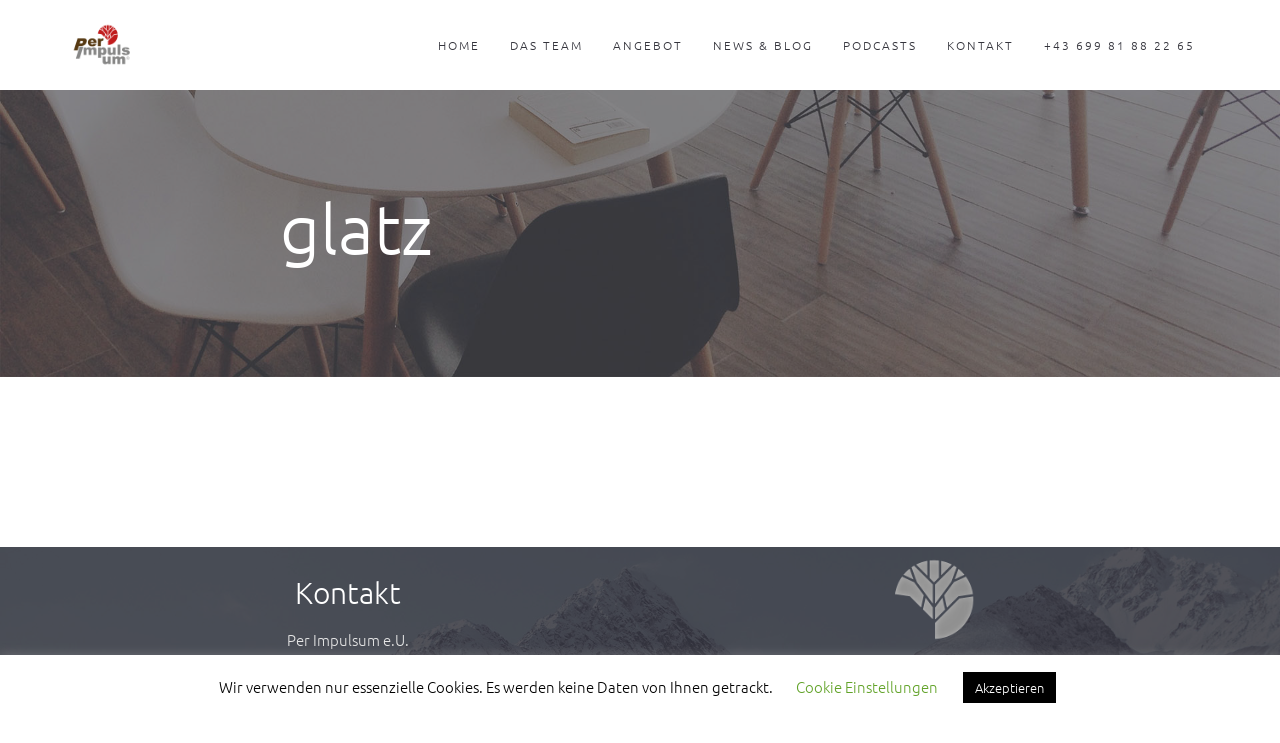

--- FILE ---
content_type: text/css
request_url: https://www.perimpulsum.com/wp-content/plugins/fresh-framework//framework/themes/builder/metaBoxThemeBuilder/assets/freshGrid/freshGrid.css?ver=1.43.0
body_size: 3729
content:

html {
  -webkit-box-sizing: border-box;
  -moz-box-sizing: border-box;
  box-sizing: border-box;
}
html *,
html *:before,
html *:after {
  -webkit-box-sizing: inherit;
  -moz-box-sizing: inherit;
  box-sizing: inherit;
}

/* GRID */

.container {
  margin-right: auto;
  margin-left: auto;
  padding-left: 15px;
  padding-right: 15px;
}
@media (min-width: 768px) {
  .container {
    width: 750px;
  }
}
@media (min-width: 992px) {
  .container {
    width: 970px;
  }
}
@media (min-width: 1200px) {
  .container {
    width: 1170px;
  }
}
.container-fluid {
  margin-right: auto;
  margin-left: auto;
  padding-left: 15px;
  padding-right: 15px;
}
.row {
  margin-left: -15px;
  margin-right: -15px;
}
.col-xs-1, .col-sm-1, .col-md-1, .col-lg-1, .col-xs-2, .col-sm-2, .col-md-2, .col-lg-2, .col-xs-3, .col-sm-3, .col-md-3, .col-lg-3, .col-xs-4, .col-sm-4, .col-md-4, .col-lg-4, .col-xs-5, .col-sm-5, .col-md-5, .col-lg-5, .col-xs-6, .col-sm-6, .col-md-6, .col-lg-6, .col-xs-7, .col-sm-7, .col-md-7, .col-lg-7, .col-xs-8, .col-sm-8, .col-md-8, .col-lg-8, .col-xs-9, .col-sm-9, .col-md-9, .col-lg-9, .col-xs-10, .col-sm-10, .col-md-10, .col-lg-10, .col-xs-11, .col-sm-11, .col-md-11, .col-lg-11, .col-xs-12, .col-sm-12, .col-md-12, .col-lg-12 {
  position: relative;
  min-height: 1px;
  padding-left: 15px;
  padding-right: 15px;
}
.col-xs-1, .col-xs-2, .col-xs-3, .col-xs-4, .col-xs-5, .col-xs-6, .col-xs-7, .col-xs-8, .col-xs-9, .col-xs-10, .col-xs-11, .col-xs-12 {
  float: left;
}
.col-xs-12 {
  width: 100%;
}
.col-xs-11 {
  width: 91.66666667%;
}
.col-xs-10 {
  width: 83.33333333%;
}
.col-xs-9 {
  width: 75%;
}
.col-xs-8 {
  width: 66.66666667%;
}
.col-xs-7 {
  width: 58.33333333%;
}
.col-xs-6 {
  width: 50%;
}
.col-xs-5 {
  width: 41.66666667%;
}
.col-xs-4 {
  width: 33.33333333%;
}
.col-xs-3 {
  width: 25%;
}
.col-xs-2 {
  width: 16.66666667%;
}
.col-xs-1 {
  width: 8.33333333%;
}
.col-xs-pull-12 {
  right: 100%;
}
.col-xs-pull-11 {
  right: 91.66666667%;
}
.col-xs-pull-10 {
  right: 83.33333333%;
}
.col-xs-pull-9 {
  right: 75%;
}
.col-xs-pull-8 {
  right: 66.66666667%;
}
.col-xs-pull-7 {
  right: 58.33333333%;
}
.col-xs-pull-6 {
  right: 50%;
}
.col-xs-pull-5 {
  right: 41.66666667%;
}
.col-xs-pull-4 {
  right: 33.33333333%;
}
.col-xs-pull-3 {
  right: 25%;
}
.col-xs-pull-2 {
  right: 16.66666667%;
}
.col-xs-pull-1 {
  right: 8.33333333%;
}
.col-xs-pull-0 {
  right: auto;
}
.col-xs-push-12 {
  left: 100%;
}
.col-xs-push-11 {
  left: 91.66666667%;
}
.col-xs-push-10 {
  left: 83.33333333%;
}
.col-xs-push-9 {
  left: 75%;
}
.col-xs-push-8 {
  left: 66.66666667%;
}
.col-xs-push-7 {
  left: 58.33333333%;
}
.col-xs-push-6 {
  left: 50%;
}
.col-xs-push-5 {
  left: 41.66666667%;
}
.col-xs-push-4 {
  left: 33.33333333%;
}
.col-xs-push-3 {
  left: 25%;
}
.col-xs-push-2 {
  left: 16.66666667%;
}
.col-xs-push-1 {
  left: 8.33333333%;
}
.col-xs-push-0 {
  left: auto;
}
.col-xs-offset-12 {
  margin-left: 100%;
}
.col-xs-offset-11 {
  margin-left: 91.66666667%;
}
.col-xs-offset-10 {
  margin-left: 83.33333333%;
}
.col-xs-offset-9 {
  margin-left: 75%;
}
.col-xs-offset-8 {
  margin-left: 66.66666667%;
}
.col-xs-offset-7 {
  margin-left: 58.33333333%;
}
.col-xs-offset-6 {
  margin-left: 50%;
}
.col-xs-offset-5 {
  margin-left: 41.66666667%;
}
.col-xs-offset-4 {
  margin-left: 33.33333333%;
}
.col-xs-offset-3 {
  margin-left: 25%;
}
.col-xs-offset-2 {
  margin-left: 16.66666667%;
}
.col-xs-offset-1 {
  margin-left: 8.33333333%;
}
.col-xs-offset-0 {
  margin-left: 0%;
}
@media (min-width: 768px) {
  .col-sm-1, .col-sm-2, .col-sm-3, .col-sm-4, .col-sm-5, .col-sm-6, .col-sm-7, .col-sm-8, .col-sm-9, .col-sm-10, .col-sm-11, .col-sm-12 {
    float: left;
  }
  .col-sm-12 {
    width: 100%;
  }
  .col-sm-11 {
    width: 91.66666667%;
  }
  .col-sm-10 {
    width: 83.33333333%;
  }
  .col-sm-9 {
    width: 75%;
  }
  .col-sm-8 {
    width: 66.66666667%;
  }
  .col-sm-7 {
    width: 58.33333333%;
  }
  .col-sm-6 {
    width: 50%;
  }
  .col-sm-5 {
    width: 41.66666667%;
  }
  .col-sm-4 {
    width: 33.33333333%;
  }
  .col-sm-3 {
    width: 25%;
  }
  .col-sm-2 {
    width: 16.66666667%;
  }
  .col-sm-1 {
    width: 8.33333333%;
  }
  .col-sm-pull-12 {
    right: 100%;
  }
  .col-sm-pull-11 {
    right: 91.66666667%;
  }
  .col-sm-pull-10 {
    right: 83.33333333%;
  }
  .col-sm-pull-9 {
    right: 75%;
  }
  .col-sm-pull-8 {
    right: 66.66666667%;
  }
  .col-sm-pull-7 {
    right: 58.33333333%;
  }
  .col-sm-pull-6 {
    right: 50%;
  }
  .col-sm-pull-5 {
    right: 41.66666667%;
  }
  .col-sm-pull-4 {
    right: 33.33333333%;
  }
  .col-sm-pull-3 {
    right: 25%;
  }
  .col-sm-pull-2 {
    right: 16.66666667%;
  }
  .col-sm-pull-1 {
    right: 8.33333333%;
  }
  .col-sm-pull-0 {
    right: auto;
  }
  .col-sm-push-12 {
    left: 100%;
  }
  .col-sm-push-11 {
    left: 91.66666667%;
  }
  .col-sm-push-10 {
    left: 83.33333333%;
  }
  .col-sm-push-9 {
    left: 75%;
  }
  .col-sm-push-8 {
    left: 66.66666667%;
  }
  .col-sm-push-7 {
    left: 58.33333333%;
  }
  .col-sm-push-6 {
    left: 50%;
  }
  .col-sm-push-5 {
    left: 41.66666667%;
  }
  .col-sm-push-4 {
    left: 33.33333333%;
  }
  .col-sm-push-3 {
    left: 25%;
  }
  .col-sm-push-2 {
    left: 16.66666667%;
  }
  .col-sm-push-1 {
    left: 8.33333333%;
  }
  .col-sm-push-0 {
    left: auto;
  }
  .col-sm-offset-12 {
    margin-left: 100%;
  }
  .col-sm-offset-11 {
    margin-left: 91.66666667%;
  }
  .col-sm-offset-10 {
    margin-left: 83.33333333%;
  }
  .col-sm-offset-9 {
    margin-left: 75%;
  }
  .col-sm-offset-8 {
    margin-left: 66.66666667%;
  }
  .col-sm-offset-7 {
    margin-left: 58.33333333%;
  }
  .col-sm-offset-6 {
    margin-left: 50%;
  }
  .col-sm-offset-5 {
    margin-left: 41.66666667%;
  }
  .col-sm-offset-4 {
    margin-left: 33.33333333%;
  }
  .col-sm-offset-3 {
    margin-left: 25%;
  }
  .col-sm-offset-2 {
    margin-left: 16.66666667%;
  }
  .col-sm-offset-1 {
    margin-left: 8.33333333%;
  }
  .col-sm-offset-0 {
    margin-left: 0%;
  }
}
@media (min-width: 992px) {
  .col-md-1, .col-md-2, .col-md-3, .col-md-4, .col-md-5, .col-md-6, .col-md-7, .col-md-8, .col-md-9, .col-md-10, .col-md-11, .col-md-12 {
    float: left;
  }
  .col-md-12 {
    width: 100%;
  }
  .col-md-11 {
    width: 91.66666667%;
  }
  .col-md-10 {
    width: 83.33333333%;
  }
  .col-md-9 {
    width: 75%;
  }
  .col-md-8 {
    width: 66.66666667%;
  }
  .col-md-7 {
    width: 58.33333333%;
  }
  .col-md-6 {
    width: 50%;
  }
  .col-md-5 {
    width: 41.66666667%;
  }
  .col-md-4 {
    width: 33.33333333%;
  }
  .col-md-3 {
    width: 25%;
  }
  .col-md-2 {
    width: 16.66666667%;
  }
  .col-md-1 {
    width: 8.33333333%;
  }
  .col-md-pull-12 {
    right: 100%;
  }
  .col-md-pull-11 {
    right: 91.66666667%;
  }
  .col-md-pull-10 {
    right: 83.33333333%;
  }
  .col-md-pull-9 {
    right: 75%;
  }
  .col-md-pull-8 {
    right: 66.66666667%;
  }
  .col-md-pull-7 {
    right: 58.33333333%;
  }
  .col-md-pull-6 {
    right: 50%;
  }
  .col-md-pull-5 {
    right: 41.66666667%;
  }
  .col-md-pull-4 {
    right: 33.33333333%;
  }
  .col-md-pull-3 {
    right: 25%;
  }
  .col-md-pull-2 {
    right: 16.66666667%;
  }
  .col-md-pull-1 {
    right: 8.33333333%;
  }
  .col-md-pull-0 {
    right: auto;
  }
  .col-md-push-12 {
    left: 100%;
  }
  .col-md-push-11 {
    left: 91.66666667%;
  }
  .col-md-push-10 {
    left: 83.33333333%;
  }
  .col-md-push-9 {
    left: 75%;
  }
  .col-md-push-8 {
    left: 66.66666667%;
  }
  .col-md-push-7 {
    left: 58.33333333%;
  }
  .col-md-push-6 {
    left: 50%;
  }
  .col-md-push-5 {
    left: 41.66666667%;
  }
  .col-md-push-4 {
    left: 33.33333333%;
  }
  .col-md-push-3 {
    left: 25%;
  }
  .col-md-push-2 {
    left: 16.66666667%;
  }
  .col-md-push-1 {
    left: 8.33333333%;
  }
  .col-md-push-0 {
    left: auto;
  }
  .col-md-offset-12 {
    margin-left: 100%;
  }
  .col-md-offset-11 {
    margin-left: 91.66666667%;
  }
  .col-md-offset-10 {
    margin-left: 83.33333333%;
  }
  .col-md-offset-9 {
    margin-left: 75%;
  }
  .col-md-offset-8 {
    margin-left: 66.66666667%;
  }
  .col-md-offset-7 {
    margin-left: 58.33333333%;
  }
  .col-md-offset-6 {
    margin-left: 50%;
  }
  .col-md-offset-5 {
    margin-left: 41.66666667%;
  }
  .col-md-offset-4 {
    margin-left: 33.33333333%;
  }
  .col-md-offset-3 {
    margin-left: 25%;
  }
  .col-md-offset-2 {
    margin-left: 16.66666667%;
  }
  .col-md-offset-1 {
    margin-left: 8.33333333%;
  }
  .col-md-offset-0 {
    margin-left: 0%;
  }
}
@media (min-width: 1200px) {
  .col-lg-1, .col-lg-2, .col-lg-3, .col-lg-4, .col-lg-5, .col-lg-6, .col-lg-7, .col-lg-8, .col-lg-9, .col-lg-10, .col-lg-11, .col-lg-12 {
    float: left;
  }
  .col-lg-12 {
    width: 100%;
  }
  .col-lg-11 {
    width: 91.66666667%;
  }
  .col-lg-10 {
    width: 83.33333333%;
  }
  .col-lg-9 {
    width: 75%;
  }
  .col-lg-8 {
    width: 66.66666667%;
  }
  .col-lg-7 {
    width: 58.33333333%;
  }
  .col-lg-6 {
    width: 50%;
  }
  .col-lg-5 {
    width: 41.66666667%;
  }
  .col-lg-4 {
    width: 33.33333333%;
  }
  .col-lg-3 {
    width: 25%;
  }
  .col-lg-2 {
    width: 16.66666667%;
  }
  .col-lg-1 {
    width: 8.33333333%;
  }
  .col-lg-pull-12 {
    right: 100%;
  }
  .col-lg-pull-11 {
    right: 91.66666667%;
  }
  .col-lg-pull-10 {
    right: 83.33333333%;
  }
  .col-lg-pull-9 {
    right: 75%;
  }
  .col-lg-pull-8 {
    right: 66.66666667%;
  }
  .col-lg-pull-7 {
    right: 58.33333333%;
  }
  .col-lg-pull-6 {
    right: 50%;
  }
  .col-lg-pull-5 {
    right: 41.66666667%;
  }
  .col-lg-pull-4 {
    right: 33.33333333%;
  }
  .col-lg-pull-3 {
    right: 25%;
  }
  .col-lg-pull-2 {
    right: 16.66666667%;
  }
  .col-lg-pull-1 {
    right: 8.33333333%;
  }
  .col-lg-pull-0 {
    right: auto;
  }
  .col-lg-push-12 {
    left: 100%;
  }
  .col-lg-push-11 {
    left: 91.66666667%;
  }
  .col-lg-push-10 {
    left: 83.33333333%;
  }
  .col-lg-push-9 {
    left: 75%;
  }
  .col-lg-push-8 {
    left: 66.66666667%;
  }
  .col-lg-push-7 {
    left: 58.33333333%;
  }
  .col-lg-push-6 {
    left: 50%;
  }
  .col-lg-push-5 {
    left: 41.66666667%;
  }
  .col-lg-push-4 {
    left: 33.33333333%;
  }
  .col-lg-push-3 {
    left: 25%;
  }
  .col-lg-push-2 {
    left: 16.66666667%;
  }
  .col-lg-push-1 {
    left: 8.33333333%;
  }
  .col-lg-push-0 {
    left: auto;
  }
  .col-lg-offset-12 {
    margin-left: 100%;
  }
  .col-lg-offset-11 {
    margin-left: 91.66666667%;
  }
  .col-lg-offset-10 {
    margin-left: 83.33333333%;
  }
  .col-lg-offset-9 {
    margin-left: 75%;
  }
  .col-lg-offset-8 {
    margin-left: 66.66666667%;
  }
  .col-lg-offset-7 {
    margin-left: 58.33333333%;
  }
  .col-lg-offset-6 {
    margin-left: 50%;
  }
  .col-lg-offset-5 {
    margin-left: 41.66666667%;
  }
  .col-lg-offset-4 {
    margin-left: 33.33333333%;
  }
  .col-lg-offset-3 {
    margin-left: 25%;
  }
  .col-lg-offset-2 {
    margin-left: 16.66666667%;
  }
  .col-lg-offset-1 {
    margin-left: 8.33333333%;
  }
  .col-lg-offset-0 {
    margin-left: 0%;
  }
}
.clearfix:before,
.clearfix:after,
.container:before,
.container:after,
.container-fluid:before,
.container-fluid:after,
.row:before,
.row:after {
  content: " ";
  display: table;
}
.clearfix:after,
.container:after,
.container-fluid:after,
.row:after {
  clear: both;
}
@media (max-width: 767px) {
  .hidden-xs {
    display: none !important;
  }
}
@media (min-width: 768px) and (max-width: 991px) {
  .hidden-sm {
    display: none !important;
  }
}
@media (min-width: 992px) and (max-width: 1199px) {
  .hidden-md {
    display: none !important;
  }
}
@media (min-width: 1200px) {
  .hidden-lg {
    display: none !important;
  }
}

/* BREAKPOINT DETECTION */

@media (max-width: 767px) { .fg-breakpoint { width: 1px; } }
@media (min-width: 768px) and (max-width: 991px) { .fg-breakpoint { width: 2px; } }
@media (min-width: 992px) and (max-width: 1199px) { .fg-breakpoint { width: 3px; } }
@media (min-width: 1200px) { .fg-breakpoint { width: 4px; } }

/* SECTION - ZINDEX NEEDED SO IT CAN OVERLAP A PREVIOUS SECTION THAT HAS A BG SET USING FGRID.JS */

.fg-section   {
  position: relative;
  z-index: 1;
}

/* ROW - POSITION RELATIVE - REQUIRED FOR COLUMN OVERLAP */

.fg-row {
  position: relative;
}

/* ROW - NO GUTTER */

.fg-row-no-gutter   {
  margin-right: 0 !important;
  margin-left: 0 !important;
}
.fg-row-no-gutter > .fg-col
{
  padding-right: 0 !important;
  padding-left: 0 !important;
}

/* ROW - DIVIDERS */

.fg-row-show-dividers > .fg-col:before   {
  content: ' ';
  display: block;
  position: absolute;
  left: 0;
  z-index: 1;
}

.fg-row-show-dividers > .fg-col:first-child:before   {
  display: none;
}

@media (max-width: 767px) {
  .fg-row-show-dividers > .clearfix.visible-xs + .fg-col:before {
    display: none;
  }
}
@media (min-width: 768px) and (max-width: 991px) {
  .fg-row-show-dividers > .clearfix.visible-sm + .fg-col:before {
    display: none;
  }
}
@media (min-width: 992px) and (max-width: 1199px) {
  .fg-row-show-dividers > .clearfix.visible-md + .fg-col:before {
    display: none;
  }
}
@media (min-width: 1200px) {
  .fg-row-show-dividers > .clearfix.visible-lg + .fg-col:before {
    display: none;
  }
}

/* COLUMNS - VERTICAL CENTERING - REQUIRES MATCHED HEIGHT ON THE COLUMNS */

.fg-vcenter-wrapper  {
  display: table;
  width: 100%;
  height: 100% !important;
  table-layout: fixed;
}
.fg-vcenter  {
  display: table-cell;
  vertical-align: middle;
}

/* COLUMNS - OVERLAP */

@media (max-width: 768px) {
  .fg-col.fg-overlap-xs  {
    position: absolute;
  }
}

@media (min-width: 768px) and (max-width: 991px) {
  .fg-col.fg-overlap-sm  {
    position: absolute;
  }
}

@media (min-width: 992px) and (max-width: 1199px) {
  .fg-col.fg-overlap-md  {
    position: absolute;
  }
}

@media (min-width: 1200px)  {
  .fg-col.fg-overlap-lg  {
    position: absolute;
  }
}

/* CONTAINER */

.fg-container   {
  max-width: 100%;
}

/* CONTAINER - NO GUTTER */

.fg-container-no-padding   {
  padding-right: 0 !important;
  padding-left: 0 !important;
}

.fg-container-no-padding > .fg-row   {
  margin-right: 0 !important;
  margin-left: 0 !important;
}

/* CONTAINER - SMALL */

@media (min-width: 768px) {
  .fg-container-small {
    width: 750px !important;
  }
}

/* CONTAINER - MEDIUM */

@media (min-width: 768px) {
  .fg-container-medium {
    width: 750px !important;
  }
}
@media (min-width: 992px) {
  .fg-container-medium {
    width: 970px !important;
  }
}

/* IMAGE */

html body .fg-image   {
  display: inline-block;
}

/* BACKGROUNDS */

.fg-bg  {
  z-index: -1;
}

.fg-bg,
.fg-bg-layer  {
  display: block;
  position: absolute;
  height: 100%;
  width: 100%;
  top: 0;
  right: 0;
  bottom: 0;
  left: 0;
  overflow: hidden;
  border-radius: inherit; /* if the element has BR then the bg would otherwise overlap the rounded edges, inherit needs to be on layer as well because of Safari */
}

.fg-bg-layer {
  /*will-change: transform; DO NOT USE, CAUSES MAJOR RENDERING PROBLEMS WITH PARALLAX (FIREFOX ONLY) */
}

.fg-bg-layer-hover-only,
.fg-bg-layer-hover-only  {
  transition: opacity 0.3s ease;
}

.has-fg-bg  {
  background: none !important;
}

.has-fg-bg:not(:hover) .fg-bg-layer-hover-only  {
  opacity: 0 !important;
}

@media (max-width: 767px){
  .fg-bg-layer.fg-bg-type-image   {
    background-attachment: scroll !important;
  }
}

.fg-bg-layer.fg-bg-type-parallax   {
  right: auto;
  bottom: auto;
  left: auto;
  background-repeat: no-repeat;
  background-size: cover;
  background-position: center center;
  /*will-change: transform; DO NOT USE, CAUSES MAJOR RENDERING PROBLEMS WITH PARALLAX (FIREFOX ONLY) */
  background-attachment: scroll;
}

.fg-bg-layer.fg-bg-type-parallax.parallax-on   {
  background-attachment: fixed;  
}

/*@media (max-width: 991px){
  .fg-bg-layer.fg-bg-type-video .fg-youtube-iframe   {
    display: none;
  }
}*/

.fg-bg-layer.fg-bg-type-video .fg-youtube-iframe  {
  background-color: #000000;
}

.fg-bg-layer.fg-bg-type-video iframe   {
  width: 50%; /* 50 not 100 to work around developers.google com/youtube/player_parameters#release_notes_08_23_2018 */
  height: 100%;
  display: block;
}

.fg-bg-layer.fg-bg-type-video .fg-bg-html-video-frame   {
  width: 50%;  /* 50 not 100 to work around developers.google com/youtube/player_parameters#release_notes_08_23_2018 */
  height: 100%;
  display: block;
}

.fg-bg-layer.fg-bg-type-video.shield-on:after {
  content: ' ';
  position: absolute;
  width: 100%;
  height: 100%;
  top: 0;
  right: 0;
  bottom: 0;
  left: 0;
}


/* PARALLAX/FIXED RENDERING FIX FOR CHROME 67, MUST BE WEBKIT ONLY BECAUSE THIS CODE BREAKS RENDERING IN FIREFOX */
/* DISABLING THIS BECAUSE IT BREAKS FIREFOX AND CHROME 69 NO LONGER NEEDS IT */
/*@media screen and (-webkit-min-device-pixel-ratio:0) {
    .fg-bg-type-image,
    .fg-bg-type-parallax{
        will-change: transform !important;
    }
}*/

.fg-match-column-inside-wrapper:before,
.fg-match-column-inside-wrapper:after {
	content: '';
	display: table-cell;
}


.fg-bg-clipped {
	height:100%;
 }

.fg-container .fg-section:not(.fg-force-fullwidth) .fg-container {
	max-width: 100%;
  padding-right: 0;
  padding-left: 0;
	/*
    NOT NEEDED I THINK:
    padding: 0px;
  	margin: 0px;
  */
}

.ark-boxed__boxed-wrapper .fg-section:not(.fg-force-fullwidth) .fg-container  {
  max-width: 100%;
}


/* Hide all animating-in elements until wowjs init kicks in */
[data-fg-wow='bounceIn'],
[data-fg-wow='bounceInDown'],
[data-fg-wow='bounceInLeft'],
[data-fg-wow='bounceInRight'],
[data-fg-wow='bounceInUp'],
[data-fg-wow='fadeIn'],
[data-fg-wow='fadeInDown'],
[data-fg-wow='fadeInDownBig'],
[data-fg-wow='fadeInLeft'],
[data-fg-wow='fadeInLeftBig'],
[data-fg-wow='fadeInRight'],
[data-fg-wow='fadeInRightBig'],
[data-fg-wow='fadeInUp'],
[data-fg-wow='fadeInUpBig'],
[data-fg-wow='flipInX'],
[data-fg-wow='flipInY'],
[data-fg-wow='lightSpeedIn'],
[data-fg-wow='rotateIn'],
[data-fg-wow='rotateInDownLeft'],
[data-fg-wow='rotateInDownRight'],
[data-fg-wow='rotateInUpLeft'],
[data-fg-wow='rotateInUpRight'],
[data-fg-wow='rollIn'],
[data-fg-wow='zoomIn'],
[data-fg-wow='zoomInDown'],
[data-fg-wow='zoomInLeft'],
[data-fg-wow='zoomInRight'],
[data-fg-wow='zoomInUp'],
[data-fg-wow='slideInDown'],
[data-fg-wow='slideInLeft'],
[data-fg-wow='slideInRight'],
[data-fg-wow='slideInUp'] {
  opacity: 0 !important;
}

.fg-bg-layer {
    /* fix for windows10+chrome, where "hover" layers would be not show opacity transition properly on hover, they would just blink  */
    /* only apply for webkit, if you apply for firefox, it will break the position of parallax backgrounds! */
    /*-webkit-transform: translate3d(0,0,0);*/
    /* last edit: disabled until further notice because -webkit-transform is applied in firefox as well ...*/
}

.fg-el-has-bg {

}

 /* COLUMNS FIX */

/*
DO NOT USE
.fg-row.fg-row-match-cols > .fg-col > .fg-wrapper:first-child:last-child  {
  height: 100%;
}*/

/* BACKGROUND IGNORE PADDING */

/*
WORK IN PROGRESS
.fg-bg,
.fg-bg-layer  {
  padding: inherit;
}

.fg-bg-ignore-padding   {

}
*/

--- FILE ---
content_type: application/javascript
request_url: https://www.perimpulsum.com/wp-content/themes/ark/assets/scripts/components/wow.js?ver=6.8.3
body_size: 202
content:
(function($){
// Wow
var Wow = function() {
    "use strict";

    // Handle Wow
    var handleWow = function() {
        var wow = new WOW({
		    boxClass:     'wow',      // animated element css class (default is wow)
		    offset:       0,          // distance to the element when triggering the animation (default is 0)
		    mobile:       false,      // trigger animations on mobile devices (true is default)
		    tablet:       false       // trigger animations on tablet devices (true is default)
		});
		wow.init();
    }

    return {
        init: function() {
            handleWow(); // initial setup for counter
        }
    }
}();

$(document).ready(function() {
    Wow.init();
});
})(jQuery);